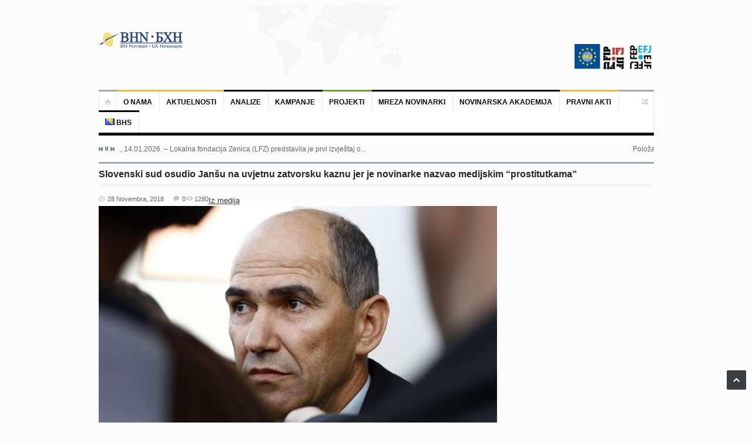

--- FILE ---
content_type: text/html; charset=UTF-8
request_url: https://bhnovinari.ba/bs/2018/11/28/slovenski-sud-osudio-jansu-na-uvjetnu-zatvorsku-kaznu-jer-je-novinarke-nazvao-medijskim-prostitutkama/
body_size: 16276
content:
<!DOCTYPE html>
<html lang="bs-BA">
<head>
	<meta charset="UTF-8" />
	<meta name="viewport" content="width=device-width, initial-scale=1, maximum-scale=1">
	<title>Slovenski sud osudio Janšu na uvjetnu zatvorsku kaznu jer je novinarke nazvao medijskim &quot;prostitutkama&quot; - BH novinari</title>
	<link rel="profile" href="https://gmpg.org/xfn/11" />
	<link rel="pingback" href="https://bhnovinari.ba/xmlrpc.php" />
    	<!--[if lt IE 9]>
	<script src="https://bhnovinari.ba/wp-content/themes/primetime/js/html5.js" type="text/javascript"></script>
	<![endif]-->
	<meta name='robots' content='index, follow, max-image-preview:large, max-snippet:-1, max-video-preview:-1' />

	<!-- This site is optimized with the Yoast SEO plugin v20.10 - https://yoast.com/wordpress/plugins/seo/ -->
	<link rel="canonical" href="https://bhnovinari.ba/bs/2018/11/28/slovenski-sud-osudio-jansu-na-uvjetnu-zatvorsku-kaznu-jer-je-novinarke-nazvao-medijskim-prostitutkama/" />
	<meta property="og:locale" content="bs_BA" />
	<meta property="og:type" content="article" />
	<meta property="og:title" content="Slovenski sud osudio Janšu na uvjetnu zatvorsku kaznu jer je novinarke nazvao medijskim &quot;prostitutkama&quot; - BH novinari" />
	<meta property="og:description" content="Celje, 28.11.2018.- Čelnika slovenske opozicije i bivšeg premijera Janeza Janšu okružni sud u Celju  u petak je nepravomoćno uvjetno  osudio na tri mjeseca zatvora s rokom kušnje od godine dana jer je na Twitteru dvije novinarke Slovenske televizije nazvao medijskim prostitutkama nakon što su u emisiji, kako je rekao, nekorektno izvještavale o njegovoj stranci. Nakon [&hellip;]" />
	<meta property="og:url" content="https://bhnovinari.ba/bs/2018/11/28/slovenski-sud-osudio-jansu-na-uvjetnu-zatvorsku-kaznu-jer-je-novinarke-nazvao-medijskim-prostitutkama/" />
	<meta property="og:site_name" content="BH novinari" />
	<meta property="article:published_time" content="2018-11-28T11:00:55+00:00" />
	<meta property="article:modified_time" content="2019-03-12T12:42:19+00:00" />
	<meta property="og:image" content="https://bhnovinari.ba/wp-content/uploads/2018/11/predsednik-sds-janez-jansa_2-678x381.jpg" />
	<meta property="og:image:width" content="678" />
	<meta property="og:image:height" content="381" />
	<meta property="og:image:type" content="image/jpeg" />
	<meta name="author" content="Milica Andrijasevic" />
	<meta name="twitter:card" content="summary_large_image" />
	<meta name="twitter:label1" content="Written by" />
	<meta name="twitter:data1" content="Milica Andrijasevic" />
	<meta name="twitter:label2" content="Est. reading time" />
	<meta name="twitter:data2" content="2 minute" />
	<script type="application/ld+json" class="yoast-schema-graph">{"@context":"https://schema.org","@graph":[{"@type":"WebPage","@id":"https://bhnovinari.ba/bs/2018/11/28/slovenski-sud-osudio-jansu-na-uvjetnu-zatvorsku-kaznu-jer-je-novinarke-nazvao-medijskim-prostitutkama/","url":"https://bhnovinari.ba/bs/2018/11/28/slovenski-sud-osudio-jansu-na-uvjetnu-zatvorsku-kaznu-jer-je-novinarke-nazvao-medijskim-prostitutkama/","name":"Slovenski sud osudio Janšu na uvjetnu zatvorsku kaznu jer je novinarke nazvao medijskim \"prostitutkama\" - BH novinari","isPartOf":{"@id":"https://bhnovinari.ba/bs/#website"},"primaryImageOfPage":{"@id":"https://bhnovinari.ba/bs/2018/11/28/slovenski-sud-osudio-jansu-na-uvjetnu-zatvorsku-kaznu-jer-je-novinarke-nazvao-medijskim-prostitutkama/#primaryimage"},"image":{"@id":"https://bhnovinari.ba/bs/2018/11/28/slovenski-sud-osudio-jansu-na-uvjetnu-zatvorsku-kaznu-jer-je-novinarke-nazvao-medijskim-prostitutkama/#primaryimage"},"thumbnailUrl":"https://bhnovinari.ba/wp-content/uploads/2018/11/predsednik-sds-janez-jansa_2-678x381.jpg","datePublished":"2018-11-28T11:00:55+00:00","dateModified":"2019-03-12T12:42:19+00:00","author":{"@id":"https://bhnovinari.ba/bs/#/schema/person/9e3e6fd5577b0b01d092351763f16a9d"},"breadcrumb":{"@id":"https://bhnovinari.ba/bs/2018/11/28/slovenski-sud-osudio-jansu-na-uvjetnu-zatvorsku-kaznu-jer-je-novinarke-nazvao-medijskim-prostitutkama/#breadcrumb"},"inLanguage":"bs-BA","potentialAction":[{"@type":"ReadAction","target":["https://bhnovinari.ba/bs/2018/11/28/slovenski-sud-osudio-jansu-na-uvjetnu-zatvorsku-kaznu-jer-je-novinarke-nazvao-medijskim-prostitutkama/"]}]},{"@type":"ImageObject","inLanguage":"bs-BA","@id":"https://bhnovinari.ba/bs/2018/11/28/slovenski-sud-osudio-jansu-na-uvjetnu-zatvorsku-kaznu-jer-je-novinarke-nazvao-medijskim-prostitutkama/#primaryimage","url":"https://bhnovinari.ba/wp-content/uploads/2018/11/predsednik-sds-janez-jansa_2-678x381.jpg","contentUrl":"https://bhnovinari.ba/wp-content/uploads/2018/11/predsednik-sds-janez-jansa_2-678x381.jpg","width":678,"height":381},{"@type":"BreadcrumbList","@id":"https://bhnovinari.ba/bs/2018/11/28/slovenski-sud-osudio-jansu-na-uvjetnu-zatvorsku-kaznu-jer-je-novinarke-nazvao-medijskim-prostitutkama/#breadcrumb","itemListElement":[{"@type":"ListItem","position":1,"name":"Home","item":"https://bhnovinari.ba/bs/"},{"@type":"ListItem","position":2,"name":"Slovenski sud osudio Janšu na uvjetnu zatvorsku kaznu jer je novinarke nazvao medijskim &#8220;prostitutkama&#8221;"}]},{"@type":"WebSite","@id":"https://bhnovinari.ba/bs/#website","url":"https://bhnovinari.ba/bs/","name":"BH novinari","description":"","potentialAction":[{"@type":"SearchAction","target":{"@type":"EntryPoint","urlTemplate":"https://bhnovinari.ba/bs/?s={search_term_string}"},"query-input":"required name=search_term_string"}],"inLanguage":"bs-BA"},{"@type":"Person","@id":"https://bhnovinari.ba/bs/#/schema/person/9e3e6fd5577b0b01d092351763f16a9d","name":"Milica Andrijasevic","image":{"@type":"ImageObject","inLanguage":"bs-BA","@id":"https://bhnovinari.ba/bs/#/schema/person/image/","url":"https://secure.gravatar.com/avatar/69aebd8e78e1c141ca4b58b58833af0e?s=96&d=mm&r=g","contentUrl":"https://secure.gravatar.com/avatar/69aebd8e78e1c141ca4b58b58833af0e?s=96&d=mm&r=g","caption":"Milica Andrijasevic"},"sameAs":["https://bhnovinari.ba"],"url":"https://bhnovinari.ba/bs/author/milica/"}]}</script>
	<!-- / Yoast SEO plugin. -->


<link rel='dns-prefetch' href='//platform.twitter.com' />
<link rel="alternate" type="application/rss+xml" title="BH novinari &raquo; novosti" href="https://bhnovinari.ba/bs/feed/" />
		<!-- This site uses the Google Analytics by ExactMetrics plugin v7.17 - Using Analytics tracking - https://www.exactmetrics.com/ -->
		<!-- Note: ExactMetrics is not currently configured on this site. The site owner needs to authenticate with Google Analytics in the ExactMetrics settings panel. -->
					<!-- No tracking code set -->
				<!-- / Google Analytics by ExactMetrics -->
		<script type="text/javascript">
window._wpemojiSettings = {"baseUrl":"https:\/\/s.w.org\/images\/core\/emoji\/14.0.0\/72x72\/","ext":".png","svgUrl":"https:\/\/s.w.org\/images\/core\/emoji\/14.0.0\/svg\/","svgExt":".svg","source":{"concatemoji":"https:\/\/bhnovinari.ba\/wp-includes\/js\/wp-emoji-release.min.js?ver=6.2.8"}};
/*! This file is auto-generated */
!function(e,a,t){var n,r,o,i=a.createElement("canvas"),p=i.getContext&&i.getContext("2d");function s(e,t){p.clearRect(0,0,i.width,i.height),p.fillText(e,0,0);e=i.toDataURL();return p.clearRect(0,0,i.width,i.height),p.fillText(t,0,0),e===i.toDataURL()}function c(e){var t=a.createElement("script");t.src=e,t.defer=t.type="text/javascript",a.getElementsByTagName("head")[0].appendChild(t)}for(o=Array("flag","emoji"),t.supports={everything:!0,everythingExceptFlag:!0},r=0;r<o.length;r++)t.supports[o[r]]=function(e){if(p&&p.fillText)switch(p.textBaseline="top",p.font="600 32px Arial",e){case"flag":return s("\ud83c\udff3\ufe0f\u200d\u26a7\ufe0f","\ud83c\udff3\ufe0f\u200b\u26a7\ufe0f")?!1:!s("\ud83c\uddfa\ud83c\uddf3","\ud83c\uddfa\u200b\ud83c\uddf3")&&!s("\ud83c\udff4\udb40\udc67\udb40\udc62\udb40\udc65\udb40\udc6e\udb40\udc67\udb40\udc7f","\ud83c\udff4\u200b\udb40\udc67\u200b\udb40\udc62\u200b\udb40\udc65\u200b\udb40\udc6e\u200b\udb40\udc67\u200b\udb40\udc7f");case"emoji":return!s("\ud83e\udef1\ud83c\udffb\u200d\ud83e\udef2\ud83c\udfff","\ud83e\udef1\ud83c\udffb\u200b\ud83e\udef2\ud83c\udfff")}return!1}(o[r]),t.supports.everything=t.supports.everything&&t.supports[o[r]],"flag"!==o[r]&&(t.supports.everythingExceptFlag=t.supports.everythingExceptFlag&&t.supports[o[r]]);t.supports.everythingExceptFlag=t.supports.everythingExceptFlag&&!t.supports.flag,t.DOMReady=!1,t.readyCallback=function(){t.DOMReady=!0},t.supports.everything||(n=function(){t.readyCallback()},a.addEventListener?(a.addEventListener("DOMContentLoaded",n,!1),e.addEventListener("load",n,!1)):(e.attachEvent("onload",n),a.attachEvent("onreadystatechange",function(){"complete"===a.readyState&&t.readyCallback()})),(e=t.source||{}).concatemoji?c(e.concatemoji):e.wpemoji&&e.twemoji&&(c(e.twemoji),c(e.wpemoji)))}(window,document,window._wpemojiSettings);
</script>
<style type="text/css">
img.wp-smiley,
img.emoji {
	display: inline !important;
	border: none !important;
	box-shadow: none !important;
	height: 1em !important;
	width: 1em !important;
	margin: 0 0.07em !important;
	vertical-align: -0.1em !important;
	background: none !important;
	padding: 0 !important;
}
</style>
	<link rel='stylesheet' id='widgets_styles-css' href='https://bhnovinari.ba/wp-content/themes/primetime/widgets/widgets.css?ver=6.2.8' type='text/css' media='all' />
<link rel='stylesheet' id='wp-block-library-css' href='https://bhnovinari.ba/wp-includes/css/dist/block-library/style.min.css?ver=6.2.8' type='text/css' media='all' />
<link rel='stylesheet' id='classic-theme-styles-css' href='https://bhnovinari.ba/wp-includes/css/classic-themes.min.css?ver=6.2.8' type='text/css' media='all' />
<style id='global-styles-inline-css' type='text/css'>
body{--wp--preset--color--black: #000000;--wp--preset--color--cyan-bluish-gray: #abb8c3;--wp--preset--color--white: #ffffff;--wp--preset--color--pale-pink: #f78da7;--wp--preset--color--vivid-red: #cf2e2e;--wp--preset--color--luminous-vivid-orange: #ff6900;--wp--preset--color--luminous-vivid-amber: #fcb900;--wp--preset--color--light-green-cyan: #7bdcb5;--wp--preset--color--vivid-green-cyan: #00d084;--wp--preset--color--pale-cyan-blue: #8ed1fc;--wp--preset--color--vivid-cyan-blue: #0693e3;--wp--preset--color--vivid-purple: #9b51e0;--wp--preset--gradient--vivid-cyan-blue-to-vivid-purple: linear-gradient(135deg,rgba(6,147,227,1) 0%,rgb(155,81,224) 100%);--wp--preset--gradient--light-green-cyan-to-vivid-green-cyan: linear-gradient(135deg,rgb(122,220,180) 0%,rgb(0,208,130) 100%);--wp--preset--gradient--luminous-vivid-amber-to-luminous-vivid-orange: linear-gradient(135deg,rgba(252,185,0,1) 0%,rgba(255,105,0,1) 100%);--wp--preset--gradient--luminous-vivid-orange-to-vivid-red: linear-gradient(135deg,rgba(255,105,0,1) 0%,rgb(207,46,46) 100%);--wp--preset--gradient--very-light-gray-to-cyan-bluish-gray: linear-gradient(135deg,rgb(238,238,238) 0%,rgb(169,184,195) 100%);--wp--preset--gradient--cool-to-warm-spectrum: linear-gradient(135deg,rgb(74,234,220) 0%,rgb(151,120,209) 20%,rgb(207,42,186) 40%,rgb(238,44,130) 60%,rgb(251,105,98) 80%,rgb(254,248,76) 100%);--wp--preset--gradient--blush-light-purple: linear-gradient(135deg,rgb(255,206,236) 0%,rgb(152,150,240) 100%);--wp--preset--gradient--blush-bordeaux: linear-gradient(135deg,rgb(254,205,165) 0%,rgb(254,45,45) 50%,rgb(107,0,62) 100%);--wp--preset--gradient--luminous-dusk: linear-gradient(135deg,rgb(255,203,112) 0%,rgb(199,81,192) 50%,rgb(65,88,208) 100%);--wp--preset--gradient--pale-ocean: linear-gradient(135deg,rgb(255,245,203) 0%,rgb(182,227,212) 50%,rgb(51,167,181) 100%);--wp--preset--gradient--electric-grass: linear-gradient(135deg,rgb(202,248,128) 0%,rgb(113,206,126) 100%);--wp--preset--gradient--midnight: linear-gradient(135deg,rgb(2,3,129) 0%,rgb(40,116,252) 100%);--wp--preset--duotone--dark-grayscale: url('#wp-duotone-dark-grayscale');--wp--preset--duotone--grayscale: url('#wp-duotone-grayscale');--wp--preset--duotone--purple-yellow: url('#wp-duotone-purple-yellow');--wp--preset--duotone--blue-red: url('#wp-duotone-blue-red');--wp--preset--duotone--midnight: url('#wp-duotone-midnight');--wp--preset--duotone--magenta-yellow: url('#wp-duotone-magenta-yellow');--wp--preset--duotone--purple-green: url('#wp-duotone-purple-green');--wp--preset--duotone--blue-orange: url('#wp-duotone-blue-orange');--wp--preset--font-size--small: 13px;--wp--preset--font-size--medium: 20px;--wp--preset--font-size--large: 36px;--wp--preset--font-size--x-large: 42px;--wp--preset--spacing--20: 0.44rem;--wp--preset--spacing--30: 0.67rem;--wp--preset--spacing--40: 1rem;--wp--preset--spacing--50: 1.5rem;--wp--preset--spacing--60: 2.25rem;--wp--preset--spacing--70: 3.38rem;--wp--preset--spacing--80: 5.06rem;--wp--preset--shadow--natural: 6px 6px 9px rgba(0, 0, 0, 0.2);--wp--preset--shadow--deep: 12px 12px 50px rgba(0, 0, 0, 0.4);--wp--preset--shadow--sharp: 6px 6px 0px rgba(0, 0, 0, 0.2);--wp--preset--shadow--outlined: 6px 6px 0px -3px rgba(255, 255, 255, 1), 6px 6px rgba(0, 0, 0, 1);--wp--preset--shadow--crisp: 6px 6px 0px rgba(0, 0, 0, 1);}:where(.is-layout-flex){gap: 0.5em;}body .is-layout-flow > .alignleft{float: left;margin-inline-start: 0;margin-inline-end: 2em;}body .is-layout-flow > .alignright{float: right;margin-inline-start: 2em;margin-inline-end: 0;}body .is-layout-flow > .aligncenter{margin-left: auto !important;margin-right: auto !important;}body .is-layout-constrained > .alignleft{float: left;margin-inline-start: 0;margin-inline-end: 2em;}body .is-layout-constrained > .alignright{float: right;margin-inline-start: 2em;margin-inline-end: 0;}body .is-layout-constrained > .aligncenter{margin-left: auto !important;margin-right: auto !important;}body .is-layout-constrained > :where(:not(.alignleft):not(.alignright):not(.alignfull)){max-width: var(--wp--style--global--content-size);margin-left: auto !important;margin-right: auto !important;}body .is-layout-constrained > .alignwide{max-width: var(--wp--style--global--wide-size);}body .is-layout-flex{display: flex;}body .is-layout-flex{flex-wrap: wrap;align-items: center;}body .is-layout-flex > *{margin: 0;}:where(.wp-block-columns.is-layout-flex){gap: 2em;}.has-black-color{color: var(--wp--preset--color--black) !important;}.has-cyan-bluish-gray-color{color: var(--wp--preset--color--cyan-bluish-gray) !important;}.has-white-color{color: var(--wp--preset--color--white) !important;}.has-pale-pink-color{color: var(--wp--preset--color--pale-pink) !important;}.has-vivid-red-color{color: var(--wp--preset--color--vivid-red) !important;}.has-luminous-vivid-orange-color{color: var(--wp--preset--color--luminous-vivid-orange) !important;}.has-luminous-vivid-amber-color{color: var(--wp--preset--color--luminous-vivid-amber) !important;}.has-light-green-cyan-color{color: var(--wp--preset--color--light-green-cyan) !important;}.has-vivid-green-cyan-color{color: var(--wp--preset--color--vivid-green-cyan) !important;}.has-pale-cyan-blue-color{color: var(--wp--preset--color--pale-cyan-blue) !important;}.has-vivid-cyan-blue-color{color: var(--wp--preset--color--vivid-cyan-blue) !important;}.has-vivid-purple-color{color: var(--wp--preset--color--vivid-purple) !important;}.has-black-background-color{background-color: var(--wp--preset--color--black) !important;}.has-cyan-bluish-gray-background-color{background-color: var(--wp--preset--color--cyan-bluish-gray) !important;}.has-white-background-color{background-color: var(--wp--preset--color--white) !important;}.has-pale-pink-background-color{background-color: var(--wp--preset--color--pale-pink) !important;}.has-vivid-red-background-color{background-color: var(--wp--preset--color--vivid-red) !important;}.has-luminous-vivid-orange-background-color{background-color: var(--wp--preset--color--luminous-vivid-orange) !important;}.has-luminous-vivid-amber-background-color{background-color: var(--wp--preset--color--luminous-vivid-amber) !important;}.has-light-green-cyan-background-color{background-color: var(--wp--preset--color--light-green-cyan) !important;}.has-vivid-green-cyan-background-color{background-color: var(--wp--preset--color--vivid-green-cyan) !important;}.has-pale-cyan-blue-background-color{background-color: var(--wp--preset--color--pale-cyan-blue) !important;}.has-vivid-cyan-blue-background-color{background-color: var(--wp--preset--color--vivid-cyan-blue) !important;}.has-vivid-purple-background-color{background-color: var(--wp--preset--color--vivid-purple) !important;}.has-black-border-color{border-color: var(--wp--preset--color--black) !important;}.has-cyan-bluish-gray-border-color{border-color: var(--wp--preset--color--cyan-bluish-gray) !important;}.has-white-border-color{border-color: var(--wp--preset--color--white) !important;}.has-pale-pink-border-color{border-color: var(--wp--preset--color--pale-pink) !important;}.has-vivid-red-border-color{border-color: var(--wp--preset--color--vivid-red) !important;}.has-luminous-vivid-orange-border-color{border-color: var(--wp--preset--color--luminous-vivid-orange) !important;}.has-luminous-vivid-amber-border-color{border-color: var(--wp--preset--color--luminous-vivid-amber) !important;}.has-light-green-cyan-border-color{border-color: var(--wp--preset--color--light-green-cyan) !important;}.has-vivid-green-cyan-border-color{border-color: var(--wp--preset--color--vivid-green-cyan) !important;}.has-pale-cyan-blue-border-color{border-color: var(--wp--preset--color--pale-cyan-blue) !important;}.has-vivid-cyan-blue-border-color{border-color: var(--wp--preset--color--vivid-cyan-blue) !important;}.has-vivid-purple-border-color{border-color: var(--wp--preset--color--vivid-purple) !important;}.has-vivid-cyan-blue-to-vivid-purple-gradient-background{background: var(--wp--preset--gradient--vivid-cyan-blue-to-vivid-purple) !important;}.has-light-green-cyan-to-vivid-green-cyan-gradient-background{background: var(--wp--preset--gradient--light-green-cyan-to-vivid-green-cyan) !important;}.has-luminous-vivid-amber-to-luminous-vivid-orange-gradient-background{background: var(--wp--preset--gradient--luminous-vivid-amber-to-luminous-vivid-orange) !important;}.has-luminous-vivid-orange-to-vivid-red-gradient-background{background: var(--wp--preset--gradient--luminous-vivid-orange-to-vivid-red) !important;}.has-very-light-gray-to-cyan-bluish-gray-gradient-background{background: var(--wp--preset--gradient--very-light-gray-to-cyan-bluish-gray) !important;}.has-cool-to-warm-spectrum-gradient-background{background: var(--wp--preset--gradient--cool-to-warm-spectrum) !important;}.has-blush-light-purple-gradient-background{background: var(--wp--preset--gradient--blush-light-purple) !important;}.has-blush-bordeaux-gradient-background{background: var(--wp--preset--gradient--blush-bordeaux) !important;}.has-luminous-dusk-gradient-background{background: var(--wp--preset--gradient--luminous-dusk) !important;}.has-pale-ocean-gradient-background{background: var(--wp--preset--gradient--pale-ocean) !important;}.has-electric-grass-gradient-background{background: var(--wp--preset--gradient--electric-grass) !important;}.has-midnight-gradient-background{background: var(--wp--preset--gradient--midnight) !important;}.has-small-font-size{font-size: var(--wp--preset--font-size--small) !important;}.has-medium-font-size{font-size: var(--wp--preset--font-size--medium) !important;}.has-large-font-size{font-size: var(--wp--preset--font-size--large) !important;}.has-x-large-font-size{font-size: var(--wp--preset--font-size--x-large) !important;}
.wp-block-navigation a:where(:not(.wp-element-button)){color: inherit;}
:where(.wp-block-columns.is-layout-flex){gap: 2em;}
.wp-block-pullquote{font-size: 1.5em;line-height: 1.6;}
</style>
<link rel='stylesheet' id='primetime-style-css' href='https://bhnovinari.ba/wp-content/themes/primetime/style.css?ver=6.2.8' type='text/css' media='all' />
<link rel='stylesheet' id='prettyphoto-style-css' href='https://bhnovinari.ba/wp-content/themes/primetime/js/prettyphoto/css/prettyPhoto.css?ver=6.2.8' type='text/css' media='all' />
<link rel='stylesheet' id='media-style-css' href='https://bhnovinari.ba/wp-content/themes/primetime/js/mediaplayer/mediaelementplayer.css?ver=6.2.8' type='text/css' media='all' />
<link rel='stylesheet' id='responsive-css' href='https://bhnovinari.ba/wp-content/themes/primetime/includes/responsive.css?ver=6.2.8' type='text/css' media='all' />
<link rel='stylesheet' id='jreject-style-css' href='https://bhnovinari.ba/wp-content/themes/primetime/js/jreject/css/jquery.reject.css?ver=6.2.8' type='text/css' media='all' />
<script type='text/javascript' src='https://bhnovinari.ba/wp-includes/js/jquery/jquery.min.js?ver=3.6.4' id='jquery-core-js'></script>
<script type='text/javascript' src='https://bhnovinari.ba/wp-includes/js/jquery/jquery-migrate.min.js?ver=3.4.0' id='jquery-migrate-js'></script>
<script type='text/javascript' src='https://bhnovinari.ba/wp-content/themes/primetime/js/modernizr.custom.17475.js?ver=1.1.0' id='modernizer-js'></script>
<script type='text/javascript' src='https://bhnovinari.ba/wp-content/themes/primetime/js/_utils.js?ver=1.0.0' id='vds_utils-js'></script>
<link rel="https://api.w.org/" href="https://bhnovinari.ba/wp-json/" /><link rel="alternate" type="application/json" href="https://bhnovinari.ba/wp-json/wp/v2/posts/5007" /><link rel="EditURI" type="application/rsd+xml" title="RSD" href="https://bhnovinari.ba/xmlrpc.php?rsd" />
<link rel="wlwmanifest" type="application/wlwmanifest+xml" href="https://bhnovinari.ba/wp-includes/wlwmanifest.xml" />
<meta name="generator" content="WordPress 6.2.8" />
<link rel='shortlink' href='https://bhnovinari.ba/?p=5007' />
<link rel="alternate" type="application/json+oembed" href="https://bhnovinari.ba/wp-json/oembed/1.0/embed?url=https%3A%2F%2Fbhnovinari.ba%2Fbs%2F2018%2F11%2F28%2Fslovenski-sud-osudio-jansu-na-uvjetnu-zatvorsku-kaznu-jer-je-novinarke-nazvao-medijskim-prostitutkama%2F" />
<link rel="alternate" type="text/xml+oembed" href="https://bhnovinari.ba/wp-json/oembed/1.0/embed?url=https%3A%2F%2Fbhnovinari.ba%2Fbs%2F2018%2F11%2F28%2Fslovenski-sud-osudio-jansu-na-uvjetnu-zatvorsku-kaznu-jer-je-novinarke-nazvao-medijskim-prostitutkama%2F&#038;format=xml" />

        <script type="text/javascript">
            var jQueryMigrateHelperHasSentDowngrade = false;

			window.onerror = function( msg, url, line, col, error ) {
				// Break out early, do not processing if a downgrade reqeust was already sent.
				if ( jQueryMigrateHelperHasSentDowngrade ) {
					return true;
                }

				var xhr = new XMLHttpRequest();
				var nonce = '6d0a6e83cd';
				var jQueryFunctions = [
					'andSelf',
					'browser',
					'live',
					'boxModel',
					'support.boxModel',
					'size',
					'swap',
					'clean',
					'sub',
                ];
				var match_pattern = /\)\.(.+?) is not a function/;
                var erroredFunction = msg.match( match_pattern );

                // If there was no matching functions, do not try to downgrade.
                if ( typeof erroredFunction !== 'object' || typeof erroredFunction[1] === "undefined" || -1 === jQueryFunctions.indexOf( erroredFunction[1] ) ) {
                    return true;
                }

                // Set that we've now attempted a downgrade request.
                jQueryMigrateHelperHasSentDowngrade = true;

				xhr.open( 'POST', 'https://bhnovinari.ba/wp-admin/admin-ajax.php' );
				xhr.setRequestHeader( 'Content-Type', 'application/x-www-form-urlencoded' );
				xhr.onload = function () {
					var response,
                        reload = false;

					if ( 200 === xhr.status ) {
                        try {
                        	response = JSON.parse( xhr.response );

                        	reload = response.data.reload;
                        } catch ( e ) {
                        	reload = false;
                        }
                    }

					// Automatically reload the page if a deprecation caused an automatic downgrade, ensure visitors get the best possible experience.
					if ( reload ) {
						location.reload();
                    }
				};

				xhr.send( encodeURI( 'action=jquery-migrate-downgrade-version&_wpnonce=' + nonce ) );

				// Suppress error alerts in older browsers
				return true;
			}
        </script>

		<meta name="generator" content="Powered by WPBakery Page Builder - drag and drop page builder for WordPress."/>
<meta name="twitter:widgets:link-color" content="#000000" /><meta name="twitter:widgets:border-color" content="#000000" /><meta name="twitter:partner" content="tfwp" /><link rel="icon" href="https://bhnovinari.ba/wp-content/uploads/2017/05/cropped-Shape5_University_logo-e1494798200833-45x45.png" sizes="32x32" />
<link rel="icon" href="https://bhnovinari.ba/wp-content/uploads/2017/05/cropped-Shape5_University_logo-e1494798200833-300x300.png" sizes="192x192" />
<link rel="apple-touch-icon" href="https://bhnovinari.ba/wp-content/uploads/2017/05/cropped-Shape5_University_logo-e1494798200833-300x300.png" />
<meta name="msapplication-TileImage" content="https://bhnovinari.ba/wp-content/uploads/2017/05/cropped-Shape5_University_logo-e1494798200833-300x300.png" />

<meta name="twitter:card" content="summary" /><meta name="twitter:title" content="Slovenski sud osudio Janšu na uvjetnu zatvorsku kaznu jer je novinarke nazvao medijskim &#8220;prostitutkama&#8221;" /><meta name="twitter:site" content="@BHnovinari" /><meta name="twitter:description" content="Celje, 28.11.2018.- Čelnika slovenske opozicije i bivšeg premijera Janeza Janšu okružni sud u Celju  u petak je nepravomoćno uvjetno  osudio na tri mjeseca zatvora s rokom kušnje od godine dana jer je na Twitteru dvije novinarke Slovenske televizije nazvao medijskim prostitutkama nakon što su u emisiji, kako je rekao, nekorektno izvještavale o njegovoj stranci. Nakon&hellip;" /><meta name="twitter:image" content="https://bhnovinari.ba/wp-content/uploads/2018/11/predsednik-sds-janez-jansa_2-678x381.jpg" />
		<style type="text/css" id="wp-custom-css">
			#text-2 h3{-moz-box-shadow:0 1px 0 0 #f29c93;-webkit-box-shadow:0 1px 0 0 #f29c93;box-shadow:0 1px 0 0 #f29c93;background:-webkit-gradient(linear,left top,left bottom,color-stop(.05,#fe1a00),color-stop(1,#ce0100));background:-moz-linear-gradient(top,#fe1a00 5%,#ce0100 100%);background:-webkit-linear-gradient(top,#fe1a00 5%,#ce0100 100%);background:-o-linear-gradient(top,#fe1a00 5%,#ce0100 100%);background:-ms-linear-gradient(top,#fe1a00 5%,#ce0100 100%);background:linear-gradient(to bottom,#fe1a00 5%,#ce0100 100%);background-color:rgba(0,0,0,0);background-color:#fe1a00;-moz-border-radius:6px;-webkit-border-radius:6px;border-radius:6px;border:1px solid #d83526;display:inline-block;color:#fff;font-family:Arial;font-size:18px;font-weight:700;padding:6px 8px;text-decoration:none;text-shadow:0 1px 0 #b23e35}
#text-13 h3{-moz-box-shadow:0 1px 0 0 #f29c93;-webkit-box-shadow:0 1px 0 0 #f29c93;box-shadow:0 1px 0 0 #f29c93;background:-webkit-gradient(linear,left top,left bottom,color-stop(.05,#fe1a00),color-stop(1,#ce0100));background:-moz-linear-gradient(top,#fe1a00 5%,#ce0100 100%);background:-webkit-linear-gradient(top,#fe1a00 5%,#ce0100 100%);background:-o-linear-gradient(top,#fe1a00 5%,#ce0100 100%);background:-ms-linear-gradient(top,#fe1a00 5%,#ce0100 100%);background:linear-gradient(to bottom,#fe1a00 5%,#ce0100 100%);background-color:rgba(0,0,0,0);background-color:#fe1a00;-moz-border-radius:6px;-webkit-border-radius:6px;border-radius:6px;border:1px solid #d83526;display:inline-block;color:#fff;font-family:Arial;font-size:18px;font-weight:700;padding:6px 40px;text-decoration:none;text-shadow:0 1px 0 #b23e35}
#text-6 h3{-moz-box-shadow:0 1px 0 0 #f29c93;-webkit-box-shadow:0 1px 0 0 #f29c93;box-shadow:0 1px 0 0 #f29c93;background:-webkit-gradient(linear,left top,left bottom,color-stop(.05,#fe1a00),color-stop(1,#ce0100));background:-moz-linear-gradient(top,#fe1a00 5%,#ce0100 100%);background:-webkit-linear-gradient(top,#fe1a00 5%,#ce0100 100%);background:-o-linear-gradient(top,#fe1a00 5%,#ce0100 100%);background:-ms-linear-gradient(top,#fe1a00 5%,#ce0100 100%);background:linear-gradient(to bottom,#fe1a00 5%,#ce0100 100%);background-color:rgba(0,0,0,0);background-color:#fe1a00;-moz-border-radius:6px;-webkit-border-radius:6px;border-radius:6px;border:1px solid #d83526;display:inline-block;color:#fff;font-family:Arial;font-size:18px;font-weight:700;padding:6px 48px;text-decoration:none;text-shadow:0 1px 0 #b23e35}

#text-7 h3{-moz-box-shadow:0 1px 0 0 #fff6af;-webkit-box-shadow:0 1px 0 0 #fff6af;box-shadow:0 1px 0 0 #fff6af;background:-webkit-gradient(linear,left top,left bottom,color-stop(.05,#ffec64),color-stop(1,#ffab23));background:-moz-linear-gradient(top,#ffec64 5%,#ffab23 100%);background:-webkit-linear-gradient(top,#ffec64 5%,#ffab23 100%);background:-o-linear-gradient(top,#ffec64 5%,#ffab23 100%);background:-ms-linear-gradient(top,#ffec64 5%,#ffab23 100%);background:linear-gradient(to bottom,#ffec64 5%,#ffab23 100%);background-color:rgba(0,0,0,0);background-color:#ffec64;-moz-border-radius:6px;-webkit-border-radius:6px;border-radius:6px;border:1px solid #fa2;display:inline-block;color:#000;font-family:Arial;font-size:18px;font-weight:700;padding:6px 82px;text-decoration:none;text-shadow:0 1px 0 #fe6;}
#text-3 h3{-moz-box-shadow:0 1px 0 0 #fff6af;-webkit-box-shadow:0 1px 0 0 #fff6af;box-shadow:0 1px 0 0 #fff6af;background:-webkit-gradient(linear,left top,left bottom,color-stop(.05,#ffec64),color-stop(1,#ffab23));background:-moz-linear-gradient(top,#ffec64 5%,#ffab23 100%);background:-webkit-linear-gradient(top,#ffec64 5%,#ffab23 100%);background:-o-linear-gradient(top,#ffec64 5%,#ffab23 100%);background:-ms-linear-gradient(top,#ffec64 5%,#ffab23 100%);background:linear-gradient(to bottom,#ffec64 5%,#ffab23 100%);background-color:rgba(0,0,0,0);background-color:#ffec64;-moz-border-radius:6px;-webkit-border-radius:6px;border-radius:6px;border:1px solid #fa2;display:inline-block;color:#000;font-family:Arial;font-size:18px;font-weight:700;padding:6px 58px;text-decoration:none;text-shadow:0 1px 0 #fe6;}
#text-4 h3{-moz-box-shadow:0 1px 0 0 #6dd5fa;-webkit-box-shadow:0 1px 0 0 #6dd5fa;box-shadow:0 1px 0 0 #6dd5fa;background:-webkit-gradient(linear,left top,left bottom,color-stop(.05,#6dd5fa),color-stop(1,#4286f4));background:-moz-linear-gradient(top,#6dd5fa 5%,#4286f4 100%);background:-webkit-linear-gradient(top,#6dd5fa 5%,#4286f4 100%);background:-o-linear-gradient(top,#6dd5fa 5%,#4286f4 100%);background:-ms-linear-gradient(top,#6dd5fa 5%,#4286f4 100%);background:linear-gradient(to bottom,#6dd5fa 5%,#4286f4 100%);background-color:rgba(0,0,0,0);background-color:#6dd5fa;-moz-border-radius:6px;-webkit-border-radius:6px;border-radius:6px;border:1px solid #6dd5fa;display:inline-block;color:#000;font-family:Arial;font-size:18px;font-weight:700;padding:6px 104px;text-decoration:none;text-shadow:0 1px 0 #6dd5fa}
#text-8 h3{-moz-box-shadow:0 1px 0 0 #6dd5fa;-webkit-box-shadow:0 1px 0 0 #6dd5fa;box-shadow:0 1px 0 0 #6dd5fa;background:-webkit-gradient(linear,left top,left bottom,color-stop(.05,#6dd5fa),color-stop(1,#4286f4));background:-moz-linear-gradient(top,#6dd5fa 5%,#4286f4 100%);background:-webkit-linear-gradient(top,#6dd5fa 5%,#4286f4 100%);background:-o-linear-gradient(top,#6dd5fa 5%,#4286f4 100%);background:-ms-linear-gradient(top,#6dd5fa 5%,#4286f4 100%);background:linear-gradient(to bottom,#6dd5fa 5%,#4286f4 100%);background-color:rgba(0,0,0,0);background-color:#6dd5fa;-moz-border-radius:6px;-webkit-border-radius:6px;border-radius:6px;border:1px solid #6dd5fa;display:inline-block;color:#000;font-family:Arial;font-size:18px;font-weight:700;padding:6px 100px;text-decoration:none;text-shadow:0 1px 0 #6dd5fa}
		</style>
		<noscript><style> .wpb_animate_when_almost_visible { opacity: 1; }</style></noscript>
		
	<script type="text/javascript">
		jQuery(document).ready(function() {
			/* Reject old browsers */
			jQuery.reject({
				reject : {
					all: false, // Nothing blocked
					msie5: true, msie6: true, msie7: true // Covers MSIE 5-7
					/*
					 * Possibilities are endless...
					 *
					 * // MSIE Flags (Global, 5-8)
					 * msie, msie5, msie6, msie7, msie8,
					 * // Firefox Flags (Global, 1-3)
					 * firefox, firefox1, firefox2, firefox3,
					 * // Konqueror Flags (Global, 1-3)
					 * konqueror, konqueror1, konqueror2, konqueror3,
					 * // Chrome Flags (Global, 1-4)
					 * chrome, chrome1, chrome2, chrome3, chrome4,
					 * // Safari Flags (Global, 1-4)
					 * safari, safari2, safari3, safari4,
					 * // Opera Flags (Global, 7-10)
					 * opera, opera7, opera8, opera9, opera10,
					 * // Rendering Engines (Gecko, Webkit, Trident, KHTML, Presto)
					 * gecko, webkit, trident, khtml, presto,
					 * // Operating Systems (Win, Mac, Linux, Solaris, iPhone)
					 * win, mac, linux, solaris, iphone,
					 * unknown // Unknown covers everything else
					 */
				},
				imagePath: 'https://bhnovinari.ba/wp-content/themes/primetime/js/jreject/images/',
				header: 'Your browser is out of date', // Header Text
				paragraph1: 'You are currently using an unsupported browser', // Paragraph 1
				paragraph2: 'Please install one of the many optional browsers below to proceed',
				closeMessage: 'Close this window at your own demise!' // Message below close window link
			});
		});
    </script>
</head>

<body class="CyrLatConvert" class="post-template-default single single-post postid-5007 single-format-standard wide pattern-1 navigation-style-2 ltr group-blog wpb-js-composer js-comp-ver-6.7.0 vc_responsive">
	<!--[if lt IE 8]>
	
		<div class="sc_infobox sc_infobox_style_error">
			It looks like you're using an old version of Internet Explorer. For the best WordPress experience, please <a href="http://microsoft.com">update your browser</a> or learn how to <a href="http://browsehappy.com">browse happy</a>!
		</div>
			<![endif]-->
<div id="page" class="hfeed site">
		<header id="header" class="site-header" role="banner">
		<div id="site-header">

			
			
						<section class="section3" >
				<div class="section-wrap clearboth">
					<div class="banner-block">
												<div class="banner">
							<a  style="padding-top:50px;border: 0;float: right;width: 30%" href = "http://europeanjournalists.org/"><img width="50px" src = "https://bhnovinari.ba/wp-content/uploads/2017/06/Untitled-2_01.jpg"/></a>
<a style="padding-top:50px;border: 0;float: right;width: 30%" href = "http://ifj.org/"><img width="50px" src = "https://bhnovinari.ba/wp-content/uploads/2017/06/Untitled-2_02.jpg"/></a>
<a style="padding-top:50px;border: 0;float: right;width: 30%" href = "http://aej.org/"><img width="50px" src = "https://bhnovinari.ba/wp-content/uploads/2017/06/Untitled-2_03.jpg"/></a><span style="clear: both;"></span>						</div>
											</div>
					<div class="name-and-slogan">
													<h1 class="site-title"><a href="https://bhnovinari.ba/bs/" title="BH novinari" rel="home"><img src="https://bhnovinari.ba/wp-content/uploads/2017/06/bhn2.png" alt="logo" /></a></h1>
												<h2 class="site-description"></h2>
					</div>
				</div>
			</section>
			
			<section class="section-nav">
				<nav id="site-navigation" class="navigation-main" role="navigation">
					<ul id="site-main-menu" class="clearboth"><li class="home"><a href="https://bhnovinari.ba"></a></li><li id="menu-item-1815" class="yellow menu-item menu-item-type-post_type menu-item-object-page menu-item-has-children menu-item-1815"><a href="https://bhnovinari.ba/bs/about-us-2/">O Nama</a>
<ul class="sub-menu">
	<li id="menu-item-1788" class="red menu-item menu-item-type-post_type menu-item-object-page menu-item-has-children menu-item-1788"><a href="https://bhnovinari.ba/bs/udruenjeudruga-qbh-novinariq/">Udruženje/udruga “BH Novinari”</a>
	<ul class="sub-menu">
		<li id="menu-item-1796" class="menu-item menu-item-type-post_type menu-item-object-page menu-item-1796"><a href="https://bhnovinari.ba/bs/poslovni-plan/">Poslovni plan</a></li>
		<li id="menu-item-1790" class="menu-item menu-item-type-post_type menu-item-object-page menu-item-1790"><a href="https://bhnovinari.ba/bs/statut/">Statut</a></li>
		<li id="menu-item-1799" class="menu-item menu-item-type-post_type menu-item-object-page menu-item-1799"><a href="https://bhnovinari.ba/bs/program-rada-udruenjaudruge-qbh-novinariq/">Program rada Udruženja/Udruge “BH Novinari”</a></li>
		<li id="menu-item-1800" class="menu-item menu-item-type-post_type menu-item-object-page menu-item-1800"><a href="https://bhnovinari.ba/bs/kodeks-asti-bh-novinara/">Kodeks časti BH novinara</a></li>
		<li id="menu-item-1798" class="menu-item menu-item-type-post_type menu-item-object-page menu-item-1798"><a href="https://bhnovinari.ba/bs/program-rada-novinarskog-vijea-asti/">Program rada Novinarskog Vijeća časti</a></li>
		<li id="menu-item-1797" class="menu-item menu-item-type-post_type menu-item-object-page menu-item-1797"><a href="https://bhnovinari.ba/bs/kontakt/">Kontakt</a></li>
	</ul>
</li>
	<li id="menu-item-4752" class="menu-item menu-item-type-custom menu-item-object-custom menu-item-has-children menu-item-4752"><a href="#">Uprava</a>
	<ul class="sub-menu">
		<li id="menu-item-1827" class="menu-item menu-item-type-post_type menu-item-object-page menu-item-1827"><a href="https://bhnovinari.ba/bs/novinarsko-vijee-asti/">Novinarsko vijeće časti</a></li>
		<li id="menu-item-1828" class="menu-item menu-item-type-post_type menu-item-object-page menu-item-1828"><a href="https://bhnovinari.ba/bs/o-upravnom-odboru-bhn/">O Upravnom odboru BHN</a></li>
		<li id="menu-item-1829" class="menu-item menu-item-type-post_type menu-item-object-page menu-item-1829"><a href="https://bhnovinari.ba/bs/predsjednik-i-potpredsjednica/">Predsjednik i potpredsjednica</a></li>
		<li id="menu-item-1830" class="menu-item menu-item-type-post_type menu-item-object-page menu-item-1830"><a href="https://bhnovinari.ba/bs/upravni-odbor/">Članovi Upravnog odbora BHN</a></li>
		<li id="menu-item-1831" class="menu-item menu-item-type-post_type menu-item-object-page menu-item-1831"><a href="https://bhnovinari.ba/bs/sekretarijat/">Sekretarijat</a></li>
		<li id="menu-item-1833" class="menu-item menu-item-type-post_type menu-item-object-page menu-item-1833"><a href="https://bhnovinari.ba/bs/klubovi-novinara/">Klubovi novinara</a></li>
		<li id="menu-item-1832" class="menu-item menu-item-type-post_type menu-item-object-page menu-item-1832"><a href="https://bhnovinari.ba/bs/skupstina/">Skupstina</a></li>
	</ul>
</li>
</ul>
</li>
<li id="menu-item-1866" class="yellow menu-item menu-item-type-post_type menu-item-object-page menu-item-has-children menu-item-1866"><a href="https://bhnovinari.ba/bs/aktuelnosti/">Aktuelnosti</a>
<ul class="sub-menu">
	<li id="menu-item-1870" class="menu-item menu-item-type-post_type menu-item-object-page menu-item-1870"><a href="https://bhnovinari.ba/bs/saopcenja-za-javnost/">Saopćenja za javnost</a></li>
	<li id="menu-item-10046" class="menu-item menu-item-type-taxonomy menu-item-object-category menu-item-10046"><a href="https://bhnovinari.ba/bs/category/aktuelnosti/dogaaji/">Događaji</a></li>
	<li id="menu-item-10049" class="menu-item menu-item-type-taxonomy menu-item-object-category menu-item-10049"><a href="https://bhnovinari.ba/bs/category/aktivnosti/istraivanja/">Istraživanja</a></li>
	<li id="menu-item-2168" class="menu-item menu-item-type-post_type menu-item-object-page menu-item-2168"><a href="https://bhnovinari.ba/bs/e-novinar-arhiva/">BHN Bilten</a></li>
	<li id="menu-item-10047" class="menu-item menu-item-type-taxonomy menu-item-object-category current-post-ancestor current-menu-parent current-post-parent menu-item-10047"><a href="https://bhnovinari.ba/bs/category/aktuelnosti/iz-medija/">Iz medija</a></li>
	<li id="menu-item-10048" class="menu-item menu-item-type-taxonomy menu-item-object-category menu-item-10048"><a href="https://bhnovinari.ba/bs/category/aktuelnosti/konkursi/">Konkursi</a></li>
</ul>
</li>
<li id="menu-item-7259" class="menu-item menu-item-type-taxonomy menu-item-object-category menu-item-7259"><a href="https://bhnovinari.ba/bs/category/analize-i-clanci/">Analize</a></li>
<li id="menu-item-7757" class="menu-item menu-item-type-taxonomy menu-item-object-category menu-item-7757"><a href="https://bhnovinari.ba/bs/category/kampanje/">Kampanje</a></li>
<li id="menu-item-1854" class="green menu-item menu-item-type-post_type menu-item-object-page menu-item-has-children menu-item-1854"><a href="https://bhnovinari.ba/bs/projekti/">Projekti</a>
<ul class="sub-menu">
	<li id="menu-item-10327" class="menu-item menu-item-type-taxonomy menu-item-object-category menu-item-10327"><a href="https://bhnovinari.ba/bs/category/aktuelni-projekti/">Aktuelni projekti</a></li>
	<li id="menu-item-10325" class="menu-item menu-item-type-taxonomy menu-item-object-category menu-item-10325"><a href="https://bhnovinari.ba/bs/category/zavrseni-projekti/">Završeni projekti</a></li>
</ul>
</li>
<li id="menu-item-7261" class="menu-item menu-item-type-taxonomy menu-item-object-category menu-item-7261"><a href="https://bhnovinari.ba/bs/category/mrezanovinarkiubih/">Mreza novinarki</a></li>
<li id="menu-item-7264" class="menu-item menu-item-type-taxonomy menu-item-object-category menu-item-7264"><a href="https://bhnovinari.ba/bs/category/novinarskaakademija/">Novinarska akademija</a></li>
<li id="menu-item-1888" class="yellow menu-item menu-item-type-post_type menu-item-object-page menu-item-has-children menu-item-1888"><a href="https://bhnovinari.ba/bs/zakoni-i-pravila/">Pravni akti</a>
<ul class="sub-menu">
	<li id="menu-item-1883" class="menu-item menu-item-type-post_type menu-item-object-page menu-item-1883"><a href="https://bhnovinari.ba/bs/prirucnici/">Priručnici</a></li>
	<li id="menu-item-1884" class="menu-item menu-item-type-post_type menu-item-object-page menu-item-1884"><a href="https://bhnovinari.ba/bs/preporuke/">Preporuke</a></li>
	<li id="menu-item-1885" class="menu-item menu-item-type-post_type menu-item-object-page menu-item-1885"><a href="https://bhnovinari.ba/bs/deklaracije/">Deklaracije</a></li>
	<li id="menu-item-1886" class="menu-item menu-item-type-post_type menu-item-object-page menu-item-1886"><a href="https://bhnovinari.ba/bs/eticka-pravila/">Etička pravila</a></li>
	<li id="menu-item-1887" class="menu-item menu-item-type-post_type menu-item-object-page menu-item-1887"><a href="https://bhnovinari.ba/bs/zakoni/">Zakoni</a></li>
</ul>
</li>
<li id="menu-item-7260" class="pll-parent-menu-item menu-item menu-item-type-custom menu-item-object-custom menu-item-has-children menu-item-7260"><a href="#pll_switcher"><img src="[data-uri]" alt="BHS" width="16" height="11" style="width: 16px; height: 11px;" /><span style="margin-left:0.3em;">BHS</span></a>
<ul class="sub-menu">
	<li id="menu-item-7260-en" class="lang-item lang-item-296 lang-item-en no-translation lang-item-first menu-item menu-item-type-custom menu-item-object-custom menu-item-7260-en"><a href="https://bhnovinari.ba/en/" hreflang="en-US" lang="en-US"><img src="[data-uri]" alt="English" width="16" height="11" style="width: 16px; height: 11px;" /><span style="margin-left:0.3em;">English</span></a></li>
</ul>
</li>
</ul>			
				</nav><!-- #site-navigation -->
			</section>

			<section class="news-ticker">
				
		<!-- Recent News slider -->
		<div class="header_news_ticker" id="flexslider-news">
			<ul class="news slides">
				
        	<li class="news_string">
				<div class="text">
					<a href="https://bhnovinari.ba/bs/2026/01/15/izvjestaj-prava-i-slobode-novinara-u-bih-lokalni-kontekst-predstavljen-u-zenici/">Zenica, 14.01.2026. &#8211; Lokalna fondacija Zenica (LFZ) predstavila je prvi izvještaj o...</a>
				</div>
			</li>
		
        	<li class="news_string">
				<div class="text">
					<a href="https://bhnovinari.ba/bs/2026/01/12/bh-novinari-u-2025-zabiljezeno-35-napada-na-novinare-i-medije-u-bih-politicki-pritisci-sve-snaznij/">Položaj novinara i medijskih radnika u Bosni i Hercegovini tokom 2025. godine obilježen je...</a>
				</div>
			</li>
		
        	<li class="news_string">
				<div class="text">
					<a href="https://bhnovinari.ba/bs/2025/12/17/od-strategije-do-stvarnih-promjena-zajednicki-koraci-u-provedbi-strategije-za-stvaranje-poticajnog-okruzenja-za-razvoj-civilnog-drustva/">U Sarajevu je održana konferencija „Od strategije do stvarnih promjena“, u organizaciji...</a>
				</div>
			</li>
		
        	<li class="news_string">
				<div class="text">
					<a href="https://bhnovinari.ba/bs/2025/12/16/okrugli-stol-u-mostaru-otvorio-pitanje-sigurnosti-i-slobode-novinarstva/">Dok se Bosna i Hercegovina formalno približava Europskoj uniji, medijske slobode u praksi...</a>
				</div>
			</li>
		
        	<li class="news_string">
				<div class="text">
					<a href="https://bhnovinari.ba/bs/2025/11/24/istrazivanje-bh-novinara-politicari-i-osobe-na-pozicijama-moci-najcesce-ugrozavaju-sigurnost-novinarki-u-bih/">Sarajevo, 24. novembar 2025. – Udruženje BH Novinari predstavilo je danas rezultate...</a>
				</div>
			</li>
		
        	<li class="news_string">
				<div class="text">
					<a href="https://bhnovinari.ba/bs/2025/11/14/eu-poslanica-kritikovala-hrvatsku-zabrana-ulaska-novinaru-avdicu-krsi-slobodu-medija/">Tineke Strik pozvala hrvatske vlasti da preispitaju odluku o zabrani ulaska...</a>
				</div>
			</li>
		
        	<li class="news_string">
				<div class="text">
					<a href="https://bhnovinari.ba/bs/2025/11/06/mehanizmi-zastite-novinara-u-praksi-u-fokusu-radionice-u-zenici/">Lokalna fondacija Zenica i Udruženje BH novinari, uz podršku Safejournalists, organiziralo je u...</a>
				</div>
			</li>
		
        	<li class="news_string">
				<div class="text">
					<a href="https://bhnovinari.ba/bs/2025/11/02/2-novembar-medjunarodni-dan-borbe-protiv-nekaznjivosti-zlocina-nad-novinarima/">Međunarodna federacija novinara (IFJ) i njene članice širom svijeta obilježavaju 2. novembar kao...</a>
				</div>
			</li>
		
        	<li class="news_string">
				<div class="text">
					<a href="https://bhnovinari.ba/bs/2025/10/22/predstavljena-mapu-puta-za-digitalnu-transformaciju-i-jacanje-medijske-nezavisnosti/">U Sarajevu je, u organizaciji Resursnog centra i Udruženja/udruge BH novinari održano...</a>
				</div>
			</li>
		
        	<li class="news_string">
				<div class="text">
					<a href="https://bhnovinari.ba/bs/2025/10/17/obrazovanje-i-odgovorno-koristenje-ai-su-pretpostavke-zastite-privantosti-na-internetu-2/">Sarajevo, 17.10.2025. – Nivo digitalne sigurnosti u BiH jako je nizak, budući da većina građana...</a>
				</div>
			</li>
		
			</ul>
		</div>
		<!-- end News ticker -->
				</section>
		</div>
	</header><!-- #masthead -->
	
	    
    <div id="main"  class="without_sidebar">
    	<div class="inner">
        	<div class="general_content clearboth">
            	<div class="main_content">
					
											
						
                        <h1 class="page-title">Slovenski sud osudio Janšu na uvjetnu zatvorsku kaznu jer je novinarke nazvao medijskim &#8220;prostitutkama&#8221;</h1>

					
		<div id="post_content" class="post_content" role="main">
            
                <article id="post_5007" class="format-standard gallery-style-1 post-5007 post type-post status-publish has-post-thumbnail hentry category-headline category-iz-medija">
                	                	                    <div class="post-info">
	                        <div class="post_date">28 Novembra, 2018</div>
	                        <a href="https://bhnovinari.ba/bs/category/aktuelnosti/iz-medija/" class="post_format">Iz medija</a>	                        <a href="#comments" class="comments_count">0</a>
	                        <div class="post_views">1280</div>
	                    </div>
																			<div class="pic post_thumb">
							<img class="wp-post-image" width="678" height="381" alt="Slovenski sud osudio Janšu na uvjetnu zatvorsku kaznu jer je novinarke nazvao medijskim &#8220;prostitutkama&#8221;" src="https://bhnovinari.ba/wp-content/uploads/2018/11/predsednik-sds-janez-jansa_2-678x381.jpg">						</div>
					
                <div class="post_content clearboth">
                    <p>Celje, 28.11.2018.- Čelnika slovenske opozicije i bivšeg premijera Janeza Janšu okružni sud u Celju  u petak je nepravomoćno uvjetno  osudio na tri mjeseca zatvora s rokom kušnje od godine dana jer je na Twitteru dvije novinarke Slovenske televizije nazvao medijskim prostitutkama nakon što su u emisiji, kako je rekao, nekorektno izvještavale o njegovoj stranci.</p>
<p>Nakon što je u udarnom terminu javnog servisa početkom 2016. objavljena emisija u kojoj  je Janšina Slovenska demokratska stranka (SDS) prikazana kao stranka čiji su članovi navodno povezani s krajnjom ekstremističkom desnicom koja traži reviziju povijesti, što se dokumentiralo navodom da su se njeni članovi registrirali u Facebook skupinu “Legija smrti”, što je stranka demantirala, Janša je reagirao na svom Twitter računu.</p>
<p>“Na nekakvoj Facebook stranici javne televizijske kuće nude se jeftine usluge odsluženih prostitutki Evgenije C. i Mojce P.Š. Svodnik Milan”, napisao je Janša.<br />
U tome su se prepoznale autorica emisije, novinarka Eugenija Carl i urednica  informativnog programa javne televizije Mojca Šetinc Pašek, te zbog uvrede časti  odštetno i kazneno tužile Janšu.<br />
U odštetnoj tužbi već im je pravomoćno dodijeljeno po 6 tisuća eura, a sad je sud u Celju donio nepravomoćnu presudu i u kaznenom dijelu parnice.</p>
<p>Slovenski oporbeni prvak u petak je na sudu izjavio da je svojim tvitom reagirao na nekorektno izvješćivanje spomenutih novinarki o njegovoj stranci i da zapisom “nije mislio na spolnu nego medijsku prostituciju”, te da im je ako su to tako shvatile spreman ponuditi ispriku.<br />
Odvjetnik novinarki izjavio je u sudnici da to ne shvaća kao ispriku nego kao neumjesni sarkazam.<br />
Janša je nakon završetka suđenja kazao da je njegov  tvit bio reakcija na televizijski prilog novinarke Evgenije koja je u emisiji izrekla “hrpu gnusnih laži” na račun članova SDS-aa,  te da je njenu emisiju vidjelo 100.000 ljudi, dok je njegov tvit pročitalo možda samo nekoliko stotina njegovih sljedbenika na društvenim mrežama.</p>
<p>Izvor: Analiziraj.ba</p>
                </div>

                
					                    <div class="block-social">
                        <div class="soc_label">Recommend to friends</div>
                        <ul id="post_social_share" class="post_social_share"><li><a href="https://www.facebook.com/share.php?u=https://bhnovinari.ba/bs/2018/11/28/slovenski-sud-osudio-jansu-na-uvjetnu-zatvorsku-kaznu-jer-je-novinarke-nazvao-medijskim-prostitutkama/" class="facebook_link"><img src="https://bhnovinari.ba/wp-content/themes/primetime/images/facebook-icon-big.png" class="facebook_icon" alt="facebook" /></a></li><li><a href="https://twitter.com/share?text=Slovenski sud osudio Janšu na uvjetnu zatvorsku kaznu jer je novinarke nazvao medijskim &#8220;prostitutkama&#8221;" class="twitter_link"><img src="https://bhnovinari.ba/wp-content/themes/primetime/images/twitter-icon-big.png" class="twitter_icon" alt="twitter" /></a></li><li><a href="https://plusone.google.com/_/+1/confirm?url=https://bhnovinari.ba/bs/2018/11/28/slovenski-sud-osudio-jansu-na-uvjetnu-zatvorsku-kaznu-jer-je-novinarke-nazvao-medijskim-prostitutkama/" class="gplus_link"><img src="https://bhnovinari.ba/wp-content/themes/primetime/images/gplus-icon-big.png" class="gplus_icon" alt="gplus" /></a></li><li><a href="javascript:void((function(d){var%20e=d.createElement('script');e.setAttribute('type','text/javascript');e.setAttribute('charset','UTF-8');e.setAttribute('src','//assets.pinterest.com/js/pinmarklet.js?r='+Math.random()*99999999);d.body.appendChild(e)})(document));" class="pinterest_link"><img src="https://bhnovinari.ba/wp-content/themes/primetime/images/pinterest-icon-big.png" class="pinterest_icon" alt="pinterest" /></a></li></ul>                    </div>
                                            	        </article>
    			
                					   
						                        
                            
                                                                                
                
		</div><!-- #content -->

	</div><!-- .main_content -->


            </div>
        </div>
    </div>
	
	<footer id="footer" class="site-footer" role="contentinfo">
			<section class="ft_section_1">
			<div class="footer-wrapper">
				<div class="col1">
																<div class="footer_text">
							
						</div>
										
	            		                    <div class="block_social_footer">
	                    	<ul>
	                        	<li><a href="https://twitter.com/bhnovinari" class="tw">Twitter</a></li>	                            <li><a href="https://www.facebook.com/novinarskaakademija/" class="fb">Facebook</a></li>	                            									                            	                            	                            	                        </ul>
	                    </div>
									</div>
				<div class="col2">
					 <div class="block_footer_widgets">
                    	<div class="column">
										<div class="textwidget"><p><img decoding="async" src="https://bhnovinari.ba/wp-content/uploads/2017/05/logobhn-1.png"></p>
<p> Udruženje/udruga BH novinari je nepolitička, neprofitna organizacija čiji su članovi novinari, slobodni novinari, studenti novinarstva i drugi medijski uposlenici čija je osnovna profesija novinarstvo.</p>
</div>
		                        </div>
                        
                        <div class="column">
										<div class="textwidget"><p style="width: 420px; align: center; text-align: center; line-height: 30px;"><strong>Kralja Tvrtka 5/5, Sarajevo, Bosna i Hercegovina;<br />
Tel/Fax:  +387 33 223 818;+387 33 255 600<br />
e-mail: <a style="color: white;" href="/cdn-cgi/l/email-protection#3153595f5e47585f5043587153595f5e47585f5043581f5350" target="_blank" rel="noopener"><span class="__cf_email__" data-cfemail="16747e7879607f7877647f56747e7879607f7877647f387477">[email&#160;protected]</span></a><br />
web: <a style="color: white;" href="https://bhnovinari.ba/bs/kontakt/?ID=1" target="_blank" rel="noopener">www.bhnovinari.ba</a></strong></p>
</div>
		                        </div>
                        
                        <div class="column last">
														                        </div>
                    </div>
				</div>
			</div>
		</section>
		<section class="ft_section_2">
			<div class="footer-wrapper">
								<div class="copyright">
									</div>
			</div>
		</section>
	</footer><!-- #colophon -->

		<!-- PopUp -->
		<div id="overlay"></div>
        
   		            <!-- Login form -->
            <div id="login" class="login-popup">
                <div class="popup">
                    <a href="#" class="close">&times;</a>
                    
                    <div class="content">
                        <div class="title">Authorization</div>
                        <div class="form">
                            <form action="https://bhnovinari.ba/wp-login.php?redirect_to=https%3A%2F%2Fbhnovinari.ba%2Fbs%2F2018%2F11%2F28%2Fslovenski-sud-osudio-jansu-na-uvjetnu-zatvorsku-kaznu-jer-je-novinarke-nazvao-medijskim-prostitutkama%2F" method="post" name="login_form">
                                <div class="col1">
                                    <label for="log">Login</label>
                                    <div class="field"><input type="text" name="log" id="log"></div>
                                </div>
                                <div class="col2">
                                    <label for="pwd">Password</label>
                                    <div class="field"><input type="password" name="pwd" id="pwd"></div>
                                </div>
                                <div class="extra-col">
                                    <ul>
                                        <li><a href="#" class="register-redirect">Registration</a></li>
                                                                            </ul>
                                </div>
                            
                               <!-- <p class="forgot_pass"><a href="https://bhnovinari.ba/wp-login.php?action=lostpassword&redirect_to=https%3A%2F%2Fbhnovinari.ba%2Fbs%2F2018%2F11%2F28%2Fslovenski-sud-osudio-jansu-na-uvjetnu-zatvorsku-kaznu-jer-je-novinarke-nazvao-medijskim-prostitutkama%2F">Forgot password?</a></p> -->
                                
                                <div class="column button">
                                    <input type="hidden" name="redirect_to" value="https://bhnovinari.ba/wp-admin/"/>
                                    <a href="#" class="enter"><span>Login</span></a>
                                    
                                    <div class="remember">
                                        <input name="rememberme" id="rememberme" type="checkbox" value="forever">
                                        <label for="rememberme">Remember me</label>
                                    </div>
                                </div>
                                <div class="soc-login">
                                    <div class="section-title">Enter with social networking</div>
                                    <div class="section-subtitle">Unde omnis iste natus error sit voluptatem.</div>
                                    <ul class="soc-login-links">
                                        <li class="tw"><a href="#"><em></em><span>With Twitter</span></a></li>
                                        <li class="fb"><a href="#"><em></em><span>Connect</span></a></li>
                                        <li class="gp"><a href="#"><em></em><span>With Google +</span></a></li>
                                    </ul>
                                </div>
                                <div class="clearboth"></div>
                            </form>
                            <script data-cfasync="false" src="/cdn-cgi/scripts/5c5dd728/cloudflare-static/email-decode.min.js"></script><script type="text/javascript">
								function userLogin(){
									var error = formValidate(jQuery(".login-popup form"), {
										error_message_show: true,
										error_message_time: 3000,
										error_message_class: "sc_infobox sc_infobox_style_error",
										error_fields_class: "error_fields_class",
										exit_after_first_error: true,
										rules: [
											{
												field: "log",
												min_length: { value: 1,	 message: "The Login field can't be empty" },
												max_length: { value: 60, message: "Too long login field"}
											},
											{
												field: "pwd",
												min_length: { value: 5,  message: "The password can't be empty and shorter then 5 characters" },
												max_length: { value: 20, message: "Too long password"}
											}
										]
									});
									if (!error) {
										document.forms['login_form'].submit();
									}
								}
							</script>
                        </div>
                    </div>
                </div>
            </div>

            <!-- Registration form -->
            <div id="registration" class="registration-popup">
                <div class="popup">
                    <a href="#" class="close">&times;</a>
                    
                    <div class="content">
                        <div class="title">Registration</div>
                        <div class="form">
                            <form action="#" method="post" name="registration_form">
                                <div class="col1">
                                    <div class="field">
	                                    <div class="label-wrap"><label for="registration_form_username" class="required">Name</label></div>
	                                    <div class="input-wrap"><input type="text" name="registration_form_username" id="registration_form_username"></div>
                                    </div>
                                    </div>
                                <div class="col2">    
                                    <div class="field">
	                                    <div class="label-wrap"><label for="registration_form_email" class="required">Email</label></div>
	                                    <div class="input-wrap"><input type="text" name="registration_form_email" id="registration_form_email"></div>
                                    </div>
                                </div>
                                <div class="col1">
                                    <div class="field">
	                                    <div class="label-wrap"><label for="registration_form_pwd1" class="required">Password</label></div>
	                                    <div class="input-wrap"><input type="password" name="registration_form_pwd1" id="registration_form_pwd1"></div>
                                    </div>
                                </div>
                                <div class="col2">
                                    <div class="field">
	                                    <div class="label-wrap"><label for="registration_form_pwd2" class="required">Confirm Password</label></div>
	                                    <div class="input-wrap"><input type="password" name="registration_form_pwd2" id="registration_form_pwd2"></div>
                                    </div>
                                </div>
                                <div class="extra-col">
                                    <ul>
                                        <li><a href="#" class="autorization-redirect">Autorization</a></li>
                                                                            </ul>
                                </div>
                            
                                <div class="column button">
                                    <a href="#" class="enter"><span>Register</span></a>
                                    
                                    <div class="notice">* All fields required</div>
                                </div>
                                <div class="clearboth"></div>
                                <div class="result sc_infobox"></div>
                            </form>
                            <script type="text/javascript">
								function userRegistration(){
									var error = formValidate(jQuery(".registration-popup form"), {
										error_message_show: true,
										error_message_time: 3000,
										error_message_class: "sc_infobox sc_infobox_style_error",
										error_fields_class: "error_fields_class",
										exit_after_first_error: true,
										rules: [
											{
												field: "registration_form_username",
												min_length: { value: 1,	 message: "The name field can't be empty" },
												max_length: { value: 60, message: "Too long name field"}
											},
											{
												field: "registration_form_email",
												min_length: { value: 7,	 message: "Too short (or empty) email address" },
												max_length: { value: 60, message: "Too long email address"},
												mask: { value: "^([a-z0-9_\\-]+\\.)*[a-z0-9_\\-]+@[a-z0-9_\\-]+(\\.[a-z0-9_\\-]+)*\\.[a-z]{2,6}$", message: "Not valid email address"}
											},
											{
												field: "registration_form_pwd1",
												min_length: { value: 5,  message: "The password can't be empty and shorter then 5 characters" },
												max_length: { value: 20, message: "Too long password"}
											},
											{
												field: "registration_form_pwd2",
												equal_to: { value: 'registration_form_pwd1',  message: "The passwords in both fields are not equal" }
											}
										]
									});
									if (!error) {
										var user_name = jQuery('.registration-popup #registration_form_username').val();
										var user_email = jQuery('.registration-popup #registration_form_email').val();
										var user_pwd1 = jQuery('.registration-popup #registration_form_pwd1').val();
										var user_pwd2 = jQuery('.registration-popup #registration_form_pwd2').val();
										var data = {
											action: 'registration_user',
											nonce: '7aa18ff7de',
											user_name: user_name,
											user_email: user_email,
											user_pwd: user_pwd1
										};
										jQuery.post("https://bhnovinari.ba/wp-admin/admin-ajax.php", data, userRegistrationResponse, 'text');
									}
								}
								
								function userRegistrationResponse(response) {
									var rez = JSON.parse(response);
									jQuery('.registration-popup .result')
										.toggleClass('sc_infobox_style_error', false)
										.toggleClass('sc_infobox_style_success', false);
									if (rez.code == 0) {
										jQuery('.registration-popup .result').addClass('sc_infobox_style_success').html('Registration success! Please log in!');
										setTimeout("jQuery('.registration-popup .close').trigger('click'); jQuery('.login-popup-link').trigger('click');", 2000);
									} else {
										jQuery('.registration-popup .result').addClass('sc_infobox_style_error').html('Registration failed! ' + rez.message);
									}
									jQuery('.registration-popup .result').fadeIn();
									setTimeout("jQuery('.registration-popup .result').fadeOut()", 5000);
								}
							</script>
                        </div>
                    </div>
                </div>
            </div>
   		        
		<a href="#" id="toTop"><span></span></a>
        
				<!-- end of PopUp -->
</div><!-- #page -->

<script type="text/javascript">
// Video and Audio tag wrapper
var THEMEREX_useMediaElement = true;
</script>

<script type='text/javascript' src="https://bhnovinari.ba/wp-content/themes/primetime/js/cyrlatconverter.js"></script>
<script type='text/javascript' src="https://bhnovinari.ba/wp-content/themes/primetime/js/cyrlatconverter_ignore_list_rs.js"></script>

<script>
jQuery("body").CyrLatConverter({
 button_cyr : 'cirilica',
 button_lat : 'latinica',
 button_default : 'default',
 benchmark : "on",
 benchmark_eval : "document.getElementById('exctime').innerHTML = '%s%';"
}); 
</script>

<script type='text/javascript' src='https://bhnovinari.ba/wp-content/themes/primetime/js/skip-link-focus-fix.js?ver=20130115' id='skip-link-focus-fix-js'></script>
<script type='text/javascript' src='https://bhnovinari.ba/wp-content/themes/primetime/js/html5.js?ver=1.0' id='html5-js'></script>
<script type='text/javascript' src='https://bhnovinari.ba/wp-content/themes/primetime/js/superfish.js?ver=1.0' id='superfish-js'></script>
<script type='text/javascript' src='https://bhnovinari.ba/wp-content/themes/primetime/js/jquery.jclock.js?ver=1.0' id='jclock-js'></script>
<script type='text/javascript' src='https://bhnovinari.ba/wp-content/plugins/js_composer/assets/lib/flexslider/jquery.flexslider.min.js?ver=6.7.0' id='flexslider-js'></script>
<script type='text/javascript' src='https://bhnovinari.ba/wp-content/plugins/js_composer/assets/lib/prettyphoto/js/jquery.prettyPhoto.min.js?ver=6.7.0' id='prettyphoto-js'></script>
<script type='text/javascript' src='https://bhnovinari.ba/wp-content/themes/primetime/js/jquery.tools.min.js?ver=1.2.6' id='jquery_tools_min-js'></script>
<script type='text/javascript' src='https://bhnovinari.ba/wp-content/themes/primetime/js/jquery.jcarousel.min.js?ver=1.0' id='jcarousel-js'></script>
<script type='text/javascript' src='https://bhnovinari.ba/wp-content/themes/primetime/js/mediaplayer/mediaelement-and-player.min.js?ver=1.0.0' id='mediaplayer-js'></script>
<script type='text/javascript' src='https://bhnovinari.ba/wp-content/themes/primetime/js/jquery.cookie.js?ver=1.0.0' id='jquery_cookie-js'></script>
<script type='text/javascript' src='https://bhnovinari.ba/wp-content/themes/primetime/js/jquery.elastislide.js?ver=1.1.0' id='elastislide-js'></script>
<script type='text/javascript' src='https://bhnovinari.ba/wp-content/themes/primetime/js/jquery-ui.custom.min.js?ver=1.0.0' id='jquery_ui-js'></script>
<script type='text/javascript' src='https://bhnovinari.ba/wp-content/themes/primetime/js/jreject/jquery.reject.js?ver=1.0.0' id='jquery_reject-js'></script>
<script type='text/javascript' src='https://bhnovinari.ba/wp-content/themes/primetime/js/jquery.mobilemenu.min.js?ver=1.0.0' id='mobilemenu-js'></script>
<script type='text/javascript' id='twitter-wjs-js-extra'>
/* <![CDATA[ */
window.twttr=(function(w){t=w.twttr||{};t._e=[];t.ready=function(f){t._e.push(f);};return t;}(window));
/* ]]> */
</script>
<script type="text/javascript" id="twitter-wjs" async defer src="https://platform.twitter.com/widgets.js" charset="utf-8"></script>
<script type='text/javascript' src='https://bhnovinari.ba/wp-content/themes/primetime/js/main.js?ver=1.0' id='main-js'></script>

<script defer src="https://static.cloudflareinsights.com/beacon.min.js/vcd15cbe7772f49c399c6a5babf22c1241717689176015" integrity="sha512-ZpsOmlRQV6y907TI0dKBHq9Md29nnaEIPlkf84rnaERnq6zvWvPUqr2ft8M1aS28oN72PdrCzSjY4U6VaAw1EQ==" data-cf-beacon='{"version":"2024.11.0","token":"c2d8d65e37994149bf8b172340e77c8a","r":1,"server_timing":{"name":{"cfCacheStatus":true,"cfEdge":true,"cfExtPri":true,"cfL4":true,"cfOrigin":true,"cfSpeedBrain":true},"location_startswith":null}}' crossorigin="anonymous"></script>
</body>
</html>

--- FILE ---
content_type: application/javascript
request_url: https://bhnovinari.ba/wp-content/themes/primetime/js/jquery.tools.min.js?ver=1.2.6
body_size: 4426
content:
/*!
 * jQuery Tools v1.2.6 - The missing UI library for the Web
 * 
 * tabs/tabs.js
 * tabs/tabs.slideshow.js
 * tooltip/tooltip.js
 * tooltip/tooltip.dynamic.js
 * tooltip/tooltip.slide.js
 * 
 * NO COPYRIGHTS OR LICENSES. DO WHAT YOU LIKE.
 * 
 * http://flowplayer.org/tools/
 * 
 */
 
 

(function ($) {

	// static constructs
	$.tools = $.tools || {
		version: '1.2.6'
	};

	$.tools.tabs = {

		conf: {
			tabs: 'a',
			current: 'current',
			onBeforeClick: null,
			onClick: null,
			effect: 'default',
			initialIndex: 0,
			event: 'click',
			rotate: false,

			// slide effect
			slideUpSpeed: 400,
			slideDownSpeed: 400,

			// 1.2
			history: false,
			currentClose: false,
			anotherClose: true
		},

		addEffect: function (name, fn) {
			effects[name] = fn;
		}

	};

	var effects = {

		// simple "toggle" effect
		'default': function (i, done) {
			var conf = this.getConf(),
				panes = this.getPanes();
			if (conf.anotherClose) panes.hide();
			panes.eq(i).show();
			//done.call();
		},

		/*
configuration:
- fadeOutSpeed (positive value does "crossfading")
- fadeInSpeed
*/
		fade: function (i, done) {

			var conf = this.getConf(),
				speed = conf.fadeOutSpeed,
				panes = this.getPanes();

			if (conf.anotherClose) {
				if (speed) {
					panes.fadeOut(speed);
				} else {
					panes.hide();
				}
			}

			panes.eq(i).fadeIn(conf.fadeInSpeed, done);
		},

		// for basic accordions
		slide: function (i, clickOnCurrent, done) {
			var conf = this.getConf(),
				panes = this.getPanes();
			if (!conf.anotherClose) {
				panes.eq(i).slideToggle(conf.slideDownSpeed, done);
			} else {
				if (clickOnCurrent && conf.currentClose) {
					panes.eq(i).slideToggle(conf.slideDownSpeed, done);
				} else {
					panes.slideUp(conf.slideUpSpeed);
					panes.eq(i).slideDown(conf.slideDownSpeed, done);
				}
			}
		},

		/**
		 * AJAX effect
		 */
		ajax: function (i, done) {
			this.getPanes().eq(0).load(this.getTabs().eq(i).attr("href"), done);
		}
	};

	/**
	 * Horizontal accordion
	 *
	 * @deprecated will be replaced with a more robust implementation
	 */

	var
	/**
	 * @type {Boolean}
	 *
	 * Mutex to control horizontal animation
	 * Disables clicking of tabs while animating
	 * They mess up otherwise as currentPane gets set *after* animation is done
	 */
	animating,
	/**
	 * @type {Number}
	 *
	 * Initial width of tab panes
	 */
	w;

	$.tools.tabs.addEffect("horizontal", function (i, done) {
		if (animating) return; // don't allow other animations
		var nextPane = this.getPanes().eq(i),
			currentPane = this.getCurrentPane();

		// store original width of a pane into memory
		w || (w = this.getPanes().eq(0).width());
		animating = true;

		nextPane.show(); // hidden by default
		// animate current pane's width to zero
		// animate next pane's width at the same time for smooth animation
		currentPane.animate({
			width: 0
		}, {
			step: function (now) {
				nextPane.css("width", w - now);
			},
			complete: function () {
				$(this).hide();
				done.call();
				animating = false;
			}
		});
		// Dirty hack... onLoad, currentPant will be empty and nextPane will be the first pane
		// If this is the case, manually run callback since the animation never occured, and reset animating
		if (!currentPane.length) {
			done.call();
			animating = false;
		}
	});


	function Tabs(root, paneSelector, conf) {

		var self = this,
			trigger = root.add(this),
			tabs = root.find(conf.tabs),
			panes = paneSelector.jquery ? paneSelector : root.find(paneSelector),
			current;

		// make sure tabs and panes are found
		if (!tabs.length) {
			tabs = root.children();
		}
		if (!panes.length) {
			panes = root.parent().find(paneSelector);
		}
		if (!panes.length) {
			panes = $(paneSelector);
		}


		// public methods
		$.extend(this, {
			click: function (i, e) {

				var tab = tabs.eq(i);
				var clickOnCurrent = false;

				if (typeof i == 'string' && i.replace("#", "")) {
					tab = tabs.filter("[href*=" + i.replace("#", "") + "]");
					i = Math.max(tabs.index(tab), 0);
				}

				if (conf.rotate) {
					var last = tabs.length - 1;
					if (i < 0) {
						return self.click(last, e);
					}
					if (i > last) {
						return self.click(0, e);
					}
				}

				if (!tab.length) {
					if (current >= 0) return self;
					if (conf.initialIndex < 0) return self;
					i = conf.initialIndex;
					tab = tabs.eq(i);
				}

				// current tab is being clicked
				if (i === current) clickOnCurrent = true;
				if (clickOnCurrent && !conf.currentClose) {
					return self;
				}

				// possibility to cancel click action
				e = e || $.Event();
				e.type = "onBeforeClick";
				trigger.trigger(e, [i]);
				if (e.isDefaultPrevented()) {
					return;
				}

				// call the effect
				effects[conf.effect].call(self, i, clickOnCurrent, function () {
					current = i;
					// onClick callback
					e.type = "onClick";
					trigger.trigger(e, [i]);
				});

				// default behaviour
				if (clickOnCurrent && conf.currentClose) {
					tab.toggleClass(conf.current);
				}
				else {
					if (conf.anotherClose) tabs.removeClass(conf.current);
					tab.toggleClass(conf.current);
				}

				return self;
			},

			getConf: function () {
				return conf;
			},

			getTabs: function () {
				return tabs;
			},

			getPanes: function () {
				return panes;
			},

			getCurrentPane: function () {
				return panes.eq(current);
			},

			getCurrentTab: function () {
				return tabs.eq(current);
			},

			getIndex: function () {
				return current;
			},

			next: function () {
				return self.click(current + 1);
			},

			prev: function () {
				return self.click(current - 1);
			},

			destroy: function () {
				tabs.unbind(conf.event).removeClass(conf.current);
				panes.find("a[href^=#]").unbind("click.T");
				return self;
			}

		});

		// callbacks
		$.each("onBeforeClick,onClick".split(","), function (i, name) {

			// configuration
			if ($.isFunction(conf[name])) {
				$(self).bind(name, conf[name]);
			}

			// API
			self[name] = function (fn) {
				if (fn) {
					$(self).bind(name, fn);
				}
				return self;
			};
		});


		if (conf.history && $.fn.history) {
			$.tools.history.init(tabs);
			conf.event = 'history';
		}

		// setup click actions for each tab
		tabs.each(function (i) {
			$(this).bind(conf.event, function (e) {
				self.click(i, e);
				return e.preventDefault();
			});
		});

		// cross tab anchor link
		panes.find("a[href^=#]").bind("click.T", function (e) {
			self.click($(this).attr("href"), e);
		});

		// open initial tab
		if (location.hash && conf.tabs == "a" && root.find("[href=" + location.hash + "]").length) {
			self.click(location.hash);

		} else {
			if (conf.initialIndex === 0 || conf.initialIndex > 0) {
				panes.hide();
				self.click(conf.initialIndex);
			}
		}

	}


	// jQuery plugin implementation
	$.fn.tabs = function (paneSelector, conf) {

		// return existing instance
		var el = this.data("tabs");
		if (el) {
			el.destroy();
			this.removeData("tabs");
		}

		if ($.isFunction(conf)) {
			conf = {
				onBeforeClick: conf
			};
		}

		// setup conf
		conf = $.extend({}, $.tools.tabs.conf, conf);


		this.each(function () {
			el = new Tabs($(this), paneSelector, conf);
			$(this).data("tabs", el);
		});

		return conf.api ? el : this;
	};

})(jQuery);


(function(a){var b;b=a.tools.tabs.slideshow={conf:{next:".forward",prev:".backward",disabledClass:"disabled",autoplay:!1,autopause:!0,interval:3e3,clickable:!0,api:!1}};function c(b,c){var d=this,e=b.add(this),f=b.data("tabs"),g,h=!0;function i(c){var d=a(c);return d.length<2?d:b.parent().find(c)}var j=i(c.next).click(function(){f.next()}),k=i(c.prev).click(function(){f.prev()});function l(){g=setTimeout(function(){f.next()},c.interval)}a.extend(d,{getTabs:function(){return f},getConf:function(){return c},play:function(){if(g)return d;var b=a.Event("onBeforePlay");e.trigger(b);if(b.isDefaultPrevented())return d;h=!1,e.trigger("onPlay"),e.bind("onClick",l),l();return d},pause:function(){if(!g)return d;var b=a.Event("onBeforePause");e.trigger(b);if(b.isDefaultPrevented())return d;g=clearTimeout(g),e.trigger("onPause"),e.unbind("onClick",l);return d},resume:function(){h||d.play()},stop:function(){d.pause(),h=!0}}),a.each("onBeforePlay,onPlay,onBeforePause,onPause".split(","),function(b,e){a.isFunction(c[e])&&a(d).bind(e,c[e]),d[e]=function(b){return a(d).bind(e,b)}}),c.autopause&&f.getTabs().add(j).add(k).add(f.getPanes()).hover(d.pause,d.resume),c.autoplay&&d.play(),c.clickable&&f.getPanes().click(function(){f.next()});if(!f.getConf().rotate){var m=c.disabledClass;f.getIndex()||k.addClass(m),f.onBeforeClick(function(a,b){k.toggleClass(m,!b),j.toggleClass(m,b==f.getTabs().length-1)})}}a.fn.slideshow=function(d){var e=this.data("slideshow");if(e)return e;d=a.extend({},b.conf,d),this.each(function(){e=new c(a(this),d),a(this).data("slideshow",e)});return d.api?e:this}})(jQuery);
(function(a){a.tools=a.tools||{version:"v1.2.6"},a.tools.tooltip={conf:{effect:"toggle",fadeOutSpeed:"fast",predelay:0,delay:30,opacity:1,tip:0,fadeIE:!1,position:["top","center"],offset:[0,0],relative:!1,cancelDefault:!0,events:{def:"mouseenter,mouseleave",input:"focus,blur",widget:"focus mouseenter,blur mouseleave",tooltip:"mouseenter,mouseleave"},layout:"<div/>",tipClass:"tooltip"},addEffect:function(a,c,d){b[a]=[c,d]}};var b={toggle:[function(a){var b=this.getConf(),c=this.getTip(),d=b.opacity;d<1&&c.css({opacity:d}),c.show(),a.call()},function(a){this.getTip().hide(),a.call()}],fade:[function(b){var c=this.getConf();!a.browser.msie||c.fadeIE?this.getTip().fadeTo(c.fadeInSpeed,c.opacity,b):(this.getTip().show(),b())},function(b){var c=this.getConf();!a.browser.msie||c.fadeIE?this.getTip().fadeOut(c.fadeOutSpeed,b):(this.getTip().hide(),b())}]};function c(b,c,d){var e=d.relative?b.position().top:b.offset().top,f=d.relative?b.position().left:b.offset().left,g=d.position[0];e-=c.outerHeight()-d.offset[0],f+=b.outerWidth()+d.offset[1],/iPad/i.test(navigator.userAgent)&&(e-=a(window).scrollTop());var h=c.outerHeight()+b.outerHeight();g=="center"&&(e+=h/2),g=="bottom"&&(e+=h),g=d.position[1];var i=c.outerWidth()+b.outerWidth();g=="center"&&(f-=i/2),g=="left"&&(f-=i);return{top:e,left:f}}function d(d,e){var f=this,g=d.add(f),h,i=0,j=0,k=d.attr("title"),l=d.attr("data-tooltip"),m=b[e.effect],n,o=d.is(":input"),p=o&&d.is(":checkbox, :radio, select, :button, :submit"),q=d.attr("type"),r=e.events[q]||e.events[o?p?"widget":"input":"def"];if(!m)throw"Nonexistent effect \""+e.effect+"\"";r=r.split(/,\s*/);if(r.length!=2)throw"Tooltip: bad events configuration for "+q;d.bind(r[0],function(a){clearTimeout(i),e.predelay?j=setTimeout(function(){f.show(a)},e.predelay):f.show(a)}).bind(r[1],function(a){clearTimeout(j),e.delay?i=setTimeout(function(){f.hide(a)},e.delay):f.hide(a)}),k&&e.cancelDefault&&(d.removeAttr("title"),d.data("title",k)),a.extend(f,{show:function(b){if(!h){l?h=a(l):e.tip?h=a(e.tip).eq(0):k?h=a(e.layout).addClass(e.tipClass).appendTo(document.body).hide().append(k):(h=d.next(),h.length||(h=d.parent().next()));if(!h.length)throw"Cannot find tooltip for "+d}if(f.isShown())return f;h.stop(!0,!0);var o=c(d,h,e);e.tip&&h.html(d.data("title")),b=a.Event(),b.type="onBeforeShow",g.trigger(b,[o]);if(b.isDefaultPrevented())return f;o=c(d,h,e),h.css({position:"absolute",top:o.top,left:o.left}),n=!0,m[0].call(f,function(){b.type="onShow",n="full",g.trigger(b)});var p=e.events.tooltip.split(/,\s*/);h.data("__set")||(h.unbind(p[0]).bind(p[0],function(){clearTimeout(i),clearTimeout(j)}),p[1]&&!d.is("input:not(:checkbox, :radio), textarea")&&h.unbind(p[1]).bind(p[1],function(a){a.relatedTarget!=d[0]&&d.trigger(r[1].split(" ")[0])}),e.tip||h.data("__set",!0));return f},hide:function(c){if(!h||!f.isShown())return f;c=a.Event(),c.type="onBeforeHide",g.trigger(c);if(!c.isDefaultPrevented()){n=!1,b[e.effect][1].call(f,function(){c.type="onHide",g.trigger(c)});return f}},isShown:function(a){return a?n=="full":n},getConf:function(){return e},getTip:function(){return h},getTrigger:function(){return d}}),a.each("onHide,onBeforeShow,onShow,onBeforeHide".split(","),function(b,c){a.isFunction(e[c])&&a(f).bind(c,e[c]),f[c]=function(b){b&&a(f).bind(c,b);return f}})}a.fn.tooltip=function(b){var c=this.data("tooltip");if(c)return c;b=a.extend(!0,{},a.tools.tooltip.conf,b),typeof b.position=="string"&&(b.position=b.position.split(/,?\s/)),this.each(function(){c=new d(a(this),b),a(this).data("tooltip",c)});return b.api?c:this}})(jQuery);
(function(a){var b=a.tools.tooltip;b.dynamic={conf:{classNames:"top right bottom left"}};function c(b){var c=a(window),d=c.width()+c.scrollLeft(),e=c.height()+c.scrollTop();return[b.offset().top<=c.scrollTop(),d<=b.offset().left+b.width(),e<=b.offset().top+b.height(),c.scrollLeft()>=b.offset().left]}function d(a){var b=a.length;while(b--)if(a[b])return!1;return!0}a.fn.dynamic=function(e){typeof e=="number"&&(e={speed:e}),e=a.extend({},b.dynamic.conf,e);var f=a.extend(!0,{},e),g=e.classNames.split(/\s/),h;this.each(function(){var b=a(this).tooltip().onBeforeShow(function(b,e){var i=this.getTip(),j=this.getConf();h||(h=[j.position[0],j.position[1],j.offset[0],j.offset[1],a.extend({},j)]),a.extend(j,h[4]),j.position=[h[0],h[1]],j.offset=[h[2],h[3]],i.css({visibility:"hidden",position:"absolute",top:e.top,left:e.left}).show();var k=a.extend(!0,{},f),l=c(i);if(!d(l)){l[2]&&(a.extend(j,k.top),j.position[0]="top",i.addClass(g[0])),l[3]&&(a.extend(j,k.right),j.position[1]="right",i.addClass(g[1])),l[0]&&(a.extend(j,k.bottom),j.position[0]="bottom",i.addClass(g[2])),l[1]&&(a.extend(j,k.left),j.position[1]="left",i.addClass(g[3]));if(l[0]||l[2])j.offset[0]*=-1;if(l[1]||l[3])j.offset[1]*=-1}i.css({visibility:"visible"}).hide()});b.onBeforeShow(function(){var a=this.getConf(),b=this.getTip();setTimeout(function(){a.position=[h[0],h[1]],a.offset=[h[2],h[3]]},0)}),b.onHide(function(){var a=this.getTip();a.removeClass(e.classNames)}),ret=b});return e.api?ret:this}})(jQuery);
(function(a){var b=a.tools.tooltip;a.extend(b.conf,{direction:"up",bounce:!1,slideOffset:10,slideInSpeed:200,slideOutSpeed:200,slideFade:!a.browser.msie});var c={up:["-","top"],down:["+","top"],left:["-","left"],right:["+","left"]};b.addEffect("slide",function(a){var b=this.getConf(),d=this.getTip(),e=b.slideFade?{opacity:b.opacity}:{},f=c[b.direction]||c.up;e[f[1]]=f[0]+"="+b.slideOffset,b.slideFade&&d.css({opacity:0}),d.show().animate(e,b.slideInSpeed,a)},function(b){var d=this.getConf(),e=d.slideOffset,f=d.slideFade?{opacity:0}:{},g=c[d.direction]||c.up,h=""+g[0];d.bounce&&(h=h=="+"?"-":"+"),f[g[1]]=h+"="+e,this.getTip().animate(f,d.slideOutSpeed,function(){a(this).hide(),b.call()})})})(jQuery);